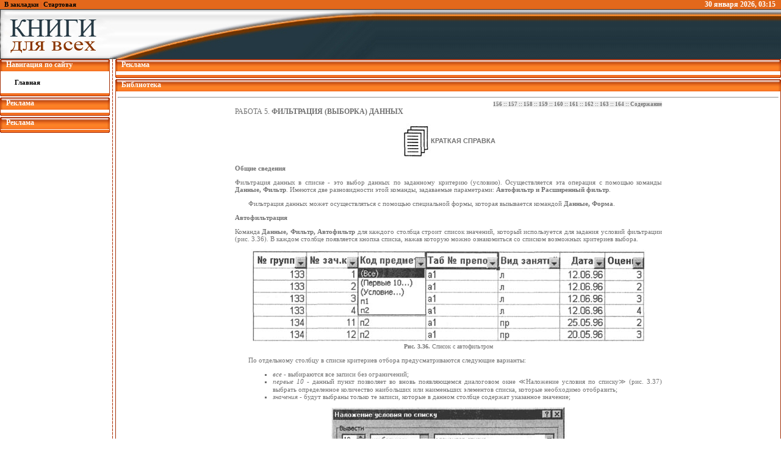

--- FILE ---
content_type: text/html
request_url: http://lib4all.ru/base/B1885/B1885Part22-156.php
body_size: 10540
content:
<!DOCTYPE HTML PUBLIC "-//W3C//DTD HTML 4.0 Transitional//EN">
<HTML>
<HEAD>
<TITLE>Информатика: Практикум по технологии работы на компьютере</TITLE>
<meta http-equiv="Content-Type" content="text/html; charset=windows-1251">
<META name="description" content="Практикум полностью переработан (2-е изд. - 1998 г.) и посвящен освоению более поздних версий программных продуктов фирмы Microsoft: Windows 95 (98), Word 97, Excel 97, Access 97, Power Point 97, а также технологии работы в Интернете. Освоение сред происходит в процессе решения различных задач: приводится постановка задачи, а затем клавиша за клавишей показывается технология ее решения. По инструментарию среды приводится справка. Для студентов, изучающих дисциплину 'Информатика', преподавателей, слушателей институтов повышения квалификации, а также для широкого круга пользователей персональных компьютеров при самостоятельном освоении сред.">
<meta name="Author" content="Lib4all.ru"/>
<link href="B1885css.css" rel="stylesheet">
</HEAD>
<BODY>
<meta name="yandex-verification" content="9598a6dcf472eb60" />
<style type="text/css" media="all">
@import url(http://lib4all.ru/style.css);
</style>

<!-- Yandex.Metrika counter -->
<script type="text/javascript">
(function (d, w, c) {
    (w[c] = w[c] || []).push(function() {
        try {
            w.yaCounter25887392 = new Ya.Metrika({id:25887392,
                    webvisor:true,
                    clickmap:true,
                    trackLinks:true,
                    accurateTrackBounce:true});
        } catch(e) { }
    });

    var n = d.getElementsByTagName("script")[0],
        s = d.createElement("script"),
        f = function () { n.parentNode.insertBefore(s, n); };
    s.type = "text/javascript";
    s.async = true;
    s.src = (d.location.protocol == "https:" ? "https:" : "http:") + "//mc.yandex.ru/metrika/watch.js";

    if (w.opera == "[object Opera]") {
        d.addEventListener("DOMContentLoaded", f, false);
    } else { f(); }
})(document, window, "yandex_metrika_callbacks");
</script>
<noscript><div><img src="//mc.yandex.ru/watch/25887392" style="position:absolute; left:-9999px;" alt="" /></div></noscript>
<!-- /Yandex.Metrika counter -->

<!-- SAPE RTB JS -->
<!-- <script
    async="async"
    src="//cdn-rtb.sape.ru/rtb-b/js/367/2/10367.js"
    type="text/javascript">
</script> -->
<!-- SAPE RTB END -->
</head>
<body>
<!-- Evadav -->
<script async src="https://negyuk.com/pw/waWQiOjEwNTg5MTEsInNpZCI6MTA2MzczNiwid2lkIjoxMjU4MzAsInNyYyI6Mn0=eyJ.js"></script>
<table width="100%" align="center">
<tr>
	<td>
	<table width="100%" align="center" style="padding:0px">
	<tr>
		<td class="navbar" align="left" style="padding-left:7px; background:#e3681b;"><a href="javascript:window.external.AddFavorite('http://lib4all.ru/', 'Бибилиотека для всех! - Lib4All.Ru')">В закладки</a> | <a onclick="this.style.behavior='url(#default#homepage)';this.setHomePage('http://lib4all.ru/');" href="#">Стартовая</a></td>
		<td class="adbar" align="right" style="background:#e3681b; color:#ffffff; font-size:12px; font-weight:bold;"><SCRIPT language=JavaScript1.2>
		<!-- Begin
		var months=new Array(13);
		months[1]="января";
		months[2]="февраля";
		months[3]="марта";
		months[4]="апреля";
		months[5]="мая";
		months[6]="июня";
		months[7]="июля";
		months[8]="августа";
		months[9]="сентября";
		months[10]="октября";
		months[11]="ноября";
		months[12]="декабря";
		var time=new Date();
		var lmonth=months[time.getMonth() + 1];
		var date=time.getDate();
		var year=time.getYear();
		var hours=time.getHours();
		var minutes=time.getMinutes();
		if (eval(hours) <10) {hours="0"+hours}
		if (eval(minutes) < 10) {minutes="0"+minutes}
		if (year < 2000)
		year = year + 1900;
		document.write(" " + date + " ");
		document.write(lmonth + " " + year + ", " + hours + ":" + minutes + " ");
		// End -->
		</SCRIPT>&#160;</td>
		<td width="3" style="background:#e3681b;"></td>
	</tr>
	<tr>
		<td width="82"><img src="http://lib4all.ru/templates/gol.jpg" width="618" height="82" border="0"/></td>
		<td background="/templates/tikva/images/logo-r.jpg">&#160;</td>
		<td width="3" align="right"><img src="/templates/tikva/images/logo-r.jpg" width="3" height="82" border="0"/></td>
	</tr>
	</table>
	</td>
</tr>
</table>
<!-- <table width="100%" style="margin-top:-25px;margin-bottom:1px;">
<tr>
	<td class="navbar" align="right">
	<table>
	<tr>
		<td width="3"><img src="/templates/tikva/images/l-navbar.gif" width="3" height="25" border="0"/></td>
		<td align="center" background="/templates/tikva/images/c-navbar.jpg">
		<a href="http://lib4all.ru" title="Библиотека Тыква.Ру">&#160;&#160;Библиотека&#160;&#160;</a></td>
		<td width="3"><img src="/templates/tikva/images/r-navbar.gif" width="3" height="25" border="0"/></td>
	</tr>
	</table>
	</td>
</tr>
</table> -->
<table width="100%" align="center">
<tr>
<!-- Навигация -->
	<td width="180" valign="top">
		<table width="100%">
		<tr>
			<td width="4"><img src="/templates/tikva/images/l-tl.png" width="4" height="20" border="0"/></td>
			<td background="/templates/tikva/images/c-tl.png" class="mheader">Навигация по сайту</td>
			<td width="4"><img src="/templates/tikva/images/r-tl.png" width="4" height="20" border="0"/></td>
		</tr>
		<tr>
			<td background="/templates/tikva/images/lbm.gif"><img src="/templates/tikva/images/lbm.gif" width="4" border="0"/></td>
			<td class="navbar">
			<div align="left"><div style="padding-left:20px;"><br />
				<a href="http://lib4all.ru" title="Главная страница">Главная</a><br/><br/>
			</div></div></td>
			<td background="/templates/tikva/images/rbm.gif"><img src="/templates/tikva/images/rbm.gif" width="4" border="0"/></td>
		</tr>
		<tr>
			<td><img src="/templates/tikva/images/l-bl.png" width="4" height="7" border="0"/></td>
			<td background="/templates/tikva/images/c-bl.png"><img src="/templates/tikva/images/c-bl.png" width="1" height="7" border="0"/></td>
			<td><img src="/templates/tikva/images/r-bl.png" width="4" height="7" border="0"/></td>
		</tr>
		</table>
		<table width="100%">
		<tr>
			<td width="4"><img src="/templates/tikva/images/l-tl.png" width="4" height="20" border="0"/></td>
			<td background="/templates/tikva/images/c-tl.png" class="mheader">Реклама</td>
			<td width="4"><img src="/templates/tikva/images/r-tl.png" width="4" height="20" border="0"/></td>
		</tr>
		<tr>
			<td background="/templates/tikva/images/lbm.gif"><img src="/templates/tikva/images/lbm.gif" width="4" border="0"/></td>
			<td class="navbar" align="center">
				<div class="sape" style="margin-top:5px;width:145px;text-align:left;"></div>
				<div class="sape" style="margin-top:5px;width:145px;text-align:left;"></div>
				<div class="sape" style="margin-top:5px;width:145px;text-align:left;"></div>
				<div class="sape" style="margin-top:5px;width:145px;text-align:left;"></div>
				<div class="sape" style="margin-top:5px;width:145px;text-align:left;"></div> 
				<div class="sape" style="margin-top:5px;width:145px;text-align:left;"><!--19e804cf--><!--19e804cf--></div>
				<div class="sape" style="margin-top:5px;width:145px;text-align:left;"><!--19e804cf--><!--19e804cf--></div>
				<div class="sape" style="margin-top:5px;width:145px;text-align:left;"><!--19e804cf--><!--19e804cf--></div>
				<div class="sape" style="margin-top:5px;width:145px;text-align:left;"><!--19e804cf--><!--19e804cf--></div>
				<div class="sape" style="margin-top:5px;width:145px;text-align:left;"><!--19e804cf--><!--19e804cf--></div>
						
			</td>
			<td background="/templates/tikva/images/rbm.gif"><img src="/templates/tikva/images/rbm.gif" width="4" border="0"/></td>
		</tr>
		<tr>
			<td><img src="/templates/tikva/images/l-bl.png" width="4" height="7" border="0"/></td>
			<td background="/templates/tikva/images/c-bl.png"><img src="/templates/tikva/images/c-bl.png" width="1" height="7" border="0"/></td>
			<td><img src="/templates/tikva/images/r-bl.png" width="4" height="7" border="0"/></td>
		</tr>
		</table>
<!-- /SAPE/ -->
		<table width="100%">
		<tr>
			<td width="4"><img src="/templates/tikva/images/l-tl.png" width="4" height="20" border="0"/></td>
			<td background="/templates/tikva/images/c-tl.png" class="mheader">Реклама</td>
			<td width="4"><img src="/templates/tikva/images/r-tl.png" width="4" height="20" border="0"/></td>
		</tr>
		<tr>
		<tr>
			<td background="/templates/tikva/images/lbm.gif"><img src="/templates/tikva/images/lbm.gif" width="4" border="0"/></td>
			<td class="navbar" align="center">
			</td>
			<td background="/templates/tikva/images/rbm.gif"><img src="/templates/tikva/images/rbm.gif" width="4" border="0"/></td>
		</tr>
		<tr>
			<td><img src="/templates/tikva/images/l-bl.png" width="4" height="7" border="0"/></td>
			<td background="/templates/tikva/images/c-bl.png"><img src="/templates/tikva/images/c-bl.png" width="1" height="7" border="0"/></td>
			<td><img src="/templates/tikva/images/r-bl.png" width="4" height="7" border="0"/></td>
		</tr>
		</table>
<!-- /Adscent/ -->
	</td>
	<td width="9" background="/templates/tikva/images/linebord.gif"><img src="/templates/tikva/images/linebord.gif" width="9" height="18" border="0"/></td>
	<td valign="top">
		<table width="100%">
		<tr>
			<td width="4"><img src="/templates/tikva/images/l-tl.png" width="4" height="20" border="0"></td>
			<td background="/templates/tikva/images/c-tl.png" class="mheader">Реклама</td>
			<td width="4"><img src="/templates/tikva/images/r-tl.png" width="4" height="20" border="0"></td>
		</tr>
		<tr>
			<td background="/templates/tikva/images/lbm.gif"><img src="/templates/tikva/images/lbm.gif" width="4" border="0"></td>
			<td class="copy" align="center" style="padding-top:3px; padding-bottom:3px;">
<!-- SAPE RTB DIV 600x340 -->
<!-- <div id="SRTB_846778"></div> -->
<!-- SAPE RTB END -->
			</td>
			<td background="/templates/tikva/images/rbm.gif"><img src="/templates/tikva/images/rbm.gif" width="4" border="0"></td>
		</tr>
		<tr>
			<td><img src="/templates/tikva/images/l-bl.png" width="4" height="7" border="0"></td>
			<td background="/templates/tikva/images/c-bl.png"><img src="/templates/tikva/images/c-bl.png" width="1" height="7" border="0"></td>
			<td><img src="/templates/tikva/images/r-bl.png" width="4" height="7" border="0"></td>
		</tr>
		</table>
		<table width="100%">
		<tr>
			<td width="4"><img src="/templates/tikva/images/l-tl.png" width="4" height="20" border="0"/></td>
			<td background="/templates/tikva/images/c-tl.png" class="mheader">Библиотека</td>
			<td width="4"><img src="/templates/tikva/images/r-tl.png" width="4" height="20" border="0"/></td>
		</tr>
		<tr>
			<td background="/templates/tikva/images/lbm.gif"><img src="/templates/tikva/images/lbm.gif" width="4" border="0"/></td><td class="copy" align="center" style="padding-top:3px; padding-bottom:3px;"><hr/>
                        <!-- Содержание -->
<div class="page">
<!-- Начало документа --><div class="navdiv"><span class="nav"><a href="#156">156</a> :: <a href="#157">157</a> :: <a href="#158">158</a> :: <a href="#159">159</a> :: <a href="#160">160</a> :: <a href="#161">161</a> :: <a href="#162">162</a> :: <a href="#163">163</a> :: <a href="#164">164</a> :: <a href="B1885Content.php">Содержание</a></span></div>
<a name="156"></a>
<div class="hdwork">РАБОТА 5. <strong>ФИЛЬТРАЦИЯ (ВЫБОРКА) ДАННЫХ</strong></div>
<hr class="hdwork">
<div class="hdr"><span class="pic"><img src="img/list.jpg" width="48" height="57" border="0" align="middle"></span><span class="hdr">КРАТКАЯ СПРАВКА</span></div>
<p class="header3">Общие сведения</p>
<p class="obrivP">
Фильтрация данных в списке - это выбор данных по заданному критерию (условию). Осуществляется эта операция с помощью команды <strong>Данные, Фильтр</strong>. Имеются две разновидности этой команды, задаваемые параметрами: <strong>Автофильтр и Расширенный фильтр</strong>. 
</p>
<p>
Фильтрация данных может осуществляться с помощью специальной формы, которая вызывается командой <strong>Данные, Форма</strong>. 
</p>
<p class="header3">Автофильтрация</p>
<p class="obrivP">
Команда <strong>Данные, Фильтр, Автофильтр</strong> для каждого столбца строит список значений, который используется для задания условий фильтрации (рис. 3.36). В каждом столбце появляется кнопка списка, нажав которую можно ознакомиться со списком возможных критериев выбора.
</p>
<div class="imgdesc">
<img src="img/B1885p156-1.jpg" width="648" height="154" border="0" align="middle" alt="Рис. 3.36. Список с автофильтром">
<br>
<strong>Рис. 3.36.</strong> Список с автофильтром
</div>
<p>
По отдельному столбцу в списке критериев отбора предусматриваются следующие варианты:
</p>
<ul class="sq">
<li><em>все</em> - выбираются все записи без ограничений;</li>
<li><em>первые 10</em> - данный пункт позволяет во вновь появляющемся диалоговом окне &#8810;Наложение условия по списку&#8811; (рис. 3.37) выбрать определенное количество наибольших или наименьших элементов списка, которые необходимо отобразить;</li>
<li><em>значения</em> - будут выбраны только те записи, которые в данном столбце содержат указанное значение;</li>
</ul>
<div class="imgdesc">
<img src="img/B1885p156-2.jpg" width="388" height="110" border="0" align="middle" alt="Рис. 3.37. Диалоговое окно &#8810;Наложение условия по списку&#8811;">
<br>
<strong>Рис. 3.37.</strong> Диалоговое окно &#8810;Наложение условия по списку&#8811;
</div>
<p class="pagenum">156</p>
<a name="157"></a>
<ul class="sq">
<li><em>условие</em> - выбираются записи по формируемому пользователем условию в диалоговом окне &#8810;Пользовательский фильтр&#8811; (рис. 3.38).</li>
</ul>
<div class="imgdesc">
<img src="img/B1885p157-1.jpg" width="411" height="161" border="0" align="middle" alt="Рис. 3.38. Диалоговое окно &#8810;Пользовательский фильтр&#8811;">
<br>
<strong>Рис. 3.38.</strong> Диалоговое окно &#8810;Пользовательский фильтр&#8811;
</div>
<p>
Условие для отбора записей по конкретным значениям в определенном столбце может состоять из двух самостоятельных частей, соединенных логической связкой И/ИЛИ. Каждая часть условия включает:
</p>
<ul class="sq">
<li>оператор отношения: = (равно), о (не равно), &#62; (больше), &#62; = (больше или равно), &#60; (меньше), &#60; = (меньше или равно), начинается с, содержит и т.п.;</li>
<li>значение, которое может выбираться из списка или содержать шаблонные символы *, ?.</li>
</ul>
<div class="vn">
<p>
<strong>Пример.</strong> Для <em>Кода предмета</em> можно сформировать условия:
</p>
<ul class="sq" style="list-style-type:none">
<li><strong>&#62; = п*</strong> - отобрать все записи, которые содержат код предмета, начинающийся с буквы <strong>п</strong>;</li>
<li><strong>&#62; = п1 И &#60; = п2</strong> - отобрать все записи, которые содержат коды предметов</li>
<li><strong>п1</strong> и <strong>п2</strong>;</li>
<li><strong>&#60;&#62;оп1</strong> - отобрать все записи, которые не содержат кода предмета <strong>п1</strong>. </li>
</ul>
</div>
<p>
Можно задать условия отбора для нескольких столбцов независимо друг от друга, фильтрация записей выполняется по всем условиям одновременно. Все записи, не прошедшие через фильтр, будут скрыты. Отфильтрованные записи можно выделить и скопировать в другое место, удалить.
</p>
<p>
Отмена результата фильтрации и возврат к исходному состоянию списка производятся повторным вводом команды <strong>Данные, Автофильтр</strong>. 
</p>
<p class="header3">Расширенный фильтр</p>
<p class="obrivP">
Команда <strong>Данные, Фильтр, Расширенный фильтр</strong> обеспечивает использование двух типов критериев для фильтрации записей списка:
</p>
<ul class="sq">
<li>критерий сравнения;</li>
<li>вычисляемый критерий.</li>
</ul>
<p>
Обычно критерий фильтрации формируется в нескольких столбцах, и тогда его называют <em>множественным критерием</em>. 
</p>
<p>
Важной особенностью этого режима является необходимость формирования заранее, до выполнения самой команды фильтрации, специального блока (области) для задания сложных поисковых условий, называемых <em>областью критерия (диапазоном условия</em>). 
</p>
<p>
Технология использования расширенного фильтра состоит из двух этапов:
</p>
<ul class="sq" style="list-style-type:none">
<li>этап 1 - формирование области критериев поиска;</li>
<li>этап 2 - фильтрация записей списка.</li>
</ul>
<p class="pagenum">157</p>
<a name="158"></a>
<p>
<span style="letter-spacing: 0.2em">Этап 1.</span> Формирование диапазона условий для расширенного фильтра.
</p>
<p>
Область критериев поиска содержит строку имен столбцов и произвольное число строк для задания поисковых условий. Рекомендуется скопировать первую строку с именами полей из области списка в область, где будет формироваться критерий отбора записей (на тот же или другой лист, в другую рабочую книгу). Далее ненужные имена столбцов из диапазона условий можно удалить.
</p>
<p>
<em>Критерий сравнения</em> формируется при соблюдении следующих требований:
</p>
<ul class="sq">
<li>состав столбцов области критериев определяется столбцами, по которым задаются условия фильтрации записей;</li>
<li>имена столбцов области критериев должны точно совпадать с именами столбцов исходного списка;</li>
<li>ниже имен столбцов располагаются критерии сравнения типа:</li>
<ul class="sq">
<li>точного значения;</li>
<li>значения, формируемого с помощью операторов отношения;</li>
<li>шаблона значения, включающего символы * и (или) ?.</li>
</ul>
</ul>
<p>
<strong>Правила формирования множественного критерия</strong>:
</p>
<ol class="num1" style="margin:0em; text-indent:3.5em">
<li>Если критерии (условия) указываются в каждом столбце на одной строке, то они считаются связанными условием И .</li>
<li>Если условия записаны в нескольких строках, то они считаются связанными условием ИЛИ.</li>
</ol>
<div class="vn" style="font-size:90%">
<p>
<strong>Пример.</strong> Условие выбора записей о сдаче экзаменов студентами группы 133 по предмету п1 на оценки 4 или 5 можно записать несколькими способами:
</p>
<p>
1-й способ. Множественный критерий сравнения - все условия находятся в одной строке, связка <strong>И</strong>. Номер группы, код предмета заданы как точные значения, оценка - оператор сравнения со значением константы.
</p>
<table border="1" bordercolor="#000000" cellspacing="0" cellpadding="4" width="40%">
<tr>
<td>Номер группы</td>
<td>Код предмета</td>
<td>Оценка</td>
</tr>
<tr>
<td>133</td>
<td>п1</td>
<td>&#62;3</td>
</tr>
</table>
<p>
2-й способ. Множественный критерий сравнения - все условия (точные значения полей) находятся в одной строке, столбец <em>Оценка</em> используется дважды, связка <strong>И</strong>.
</p>
<table border="1" bordercolor="#000000" cellspacing="0" cellpadding="4" width="50%">
<tr>
<td>Номер группы</td>
<td>Код предмета</td>
<td>Оценка</td>
<td>Оценка</td>
</tr>
<tr>
<td>133</td>
<td>п1</td>
<td>4</td>
<td>5</td>
</tr>
</table>
<p>
3-й способ. Множественный критерий сравнения - условия (точные значения полей) записаны в двух строках, связка <strong>ИЛИ</strong>. 
</p>
<table border="1" bordercolor="#000000" cellspacing="0" cellpadding="4" width="40%">
<tr>
<td>Номер группы</td>
<td>Код предмета</td>
<td>Оценка</td>
</tr>
<tr>
<td>133</td>
<td>п1</td>
<td>4</td>
</tr>
<tr>
<td>133</td>
<td>п1</td>
<td>5</td>
</tr>
</table>
</div>
<p>
<em>Вычисляемый критерий</em> представляет собой формулу, записанную в строке области условий, которая возвращает логическое значение ИСТИНА или ЛОЖЬ. Формула строится с использованием: адресов ячеек, встроенных функций, констант различных типов (число, текст, дата, логическая константа), операторов отношения.
</p>
<p class="pagenum">158</p>
<a name="159"></a>
<p class="vn">
<em><strong>Внимание!</strong></em> Имя столбца, содержащего формулу вычисляемого критерия, должно отличаться от имени столбца в списке.
</p>
<div class="vn" style="font-size:90%">
<p class="obrivp">
<strong>Пример</strong>. Выбрать записи о сдаче экзаменов студентами группы 133 с оценкой ниже общего среднего балла или записи с оценкой 5:
</p>
<table border="1" bordercolor="#000000" cellspacing="0" cellpadding="4" width="60%">
<tr align="center">
<td>Номер группы</td>
<td>Оценка1</td>
</tr>
<tr>
<td>133</td>
<td>=ИЛИ(G2&#60;=СРЗНАЧ($G$2:$G$17); G2=5)</td>
</tr>
</table>
<p class="obrivP">
В области критериев присутствуют столбцы с заголовками: <em>Номер группы</em>, <em>Оценка1</em>. 
</p>
<p class="obrivP">
Последовательность действий по созданию данного вычисляемого критерия:
</p>
<ul style="margin:1em">
<li>присвоить отличное от имен полей списка новое имя столбцу, куда будет введен вычисляемый критерий;</li>
<li>установить курсор в ячейку ввода;</li>
<li>вызвать <em>Мастер функций</em> - команда <strong>Вставка, Функция</strong>, выбор категории - <em>Логические</em> и выбор функции - <strong>ИЛИ</strong>;</li>
<li>ввод параметров функции <strong>ИЛИ</strong>:</li>
</ul>
<p style="font-family:Arial;text-align:center">
Логическое1: G2&#60;=CP3HAЧ($G$2:$G$17)
</p>
<p class="obrivP">
(при вводе формулы использовать курсорный указатель на ячейки таблицы, вызов встроенной функции <strong>СРЗНАЧ</strong>, указание на абсолютные ссылки с помощью клавиши &#60;F4&#62;)
</p>
<p style="font-family:Arial;text-align:center">
Логическое2: G2=5
</p>
<p class="obrivP">
После завершения ввода вычисляемого критерия в ячейке должна появиться логическая константа ИСТИНА или ЛОЖЬ - результат применения сформированного вычисляемого критерия по отношению к первой записи списка; формулу критерия можно просмотреть лишь в строке формул. Этот же критерий можно было записать по-другому:
</p>
<table border="1" bordercolor="#000000" cellspacing="0" cellpadding="4" width="50%">
<tr align="center">
<td>Номер группы</td>
<td>Оценка1</td>
</tr>
<tr>
<td>133</td>
<td>=G2&#60;=CPЗHAЧ($G$2:$G$ 17)</td>
</tr>
<tr>
<td>133</td>
<td>=G2=5</td>
</tr>
</table>
<p class="obrivP">
либо в комбинированном виде:
</p>
<table border="1" bordercolor="#000000" cellspacing="0" cellpadding="4" width="60%">
<tr align="center">
<td>Номер группы</td>
<td>Оценка1</td>
<td>Оценка</td>
</tr>
<tr>
<td>133</td>
<td>=G2&#60;=CP3HAЧ($G$2:$G$17)</td>
<td>&#32;</td>
</tr>
<tr>
<td>133</td>
<td>&#32;</td>
<td>5</td>
</tr>
</table>
</div>
<p>
<span style="letter-spacing: 0.2em">Этап 2.</span> Фильтрация записей расширенным фильтром.
</p>
<p>
После подготовки области критерия курсор устанавливается в список и выполняется команда <strong>Данные, Фильтр, Расширенный фильтр</strong> (рис. 3.39).
</p>
<p>
Фильтровать записи списка можно на месте либо копировать в указанную область на текущем рабочем листе. Для копии на другой лист или книгу следует установить курсор по месту копии, а затем выполнять команду фильтрации, указывая соответствующие исходный диапазон и диапазон условий.
</p>
<p>
Исходный диапазон и диапазон условий включают все строки, в том числе и строку наименования столбцов. Если предполагается копирование результата в другое место, указывается левая верхняя ячейка области. Переключатель <em>Только уникальные записи</em> позволяет исключить дублирование записей.
</p>
<p class="pagenum">159</p>
<a name="160"></a>
<div class="imgdesc">
<img src="img/B1885p160-1.jpg" width="394" height="182" border="0" align="middle" alt="Рис. 3.39. Диалоговое окно &#8810;Расширенный фильтр&#8811;">
<br>
<strong>Рис. 3.39.</strong> Диалоговое окно &#8810;Расширенный фильтр&#8811;
</div>
<p>
Для сложных по логике обработки запросов фильтрация записей списка может выполняться постепенно, то есть копируется первый результат фильтрации, к нему применяется следующий вариант фильтрации и т.д.
</p>
<p>
Для снятия действия условий фильтрации выполняется команда <strong>Данные, Фильтр, Отобразить все</strong>. 
</p>
<p class="header3">Фильтрация с помощью формы данных</p>
<p class="obrivP">
ППП Excel 97 позволяет работать с отдельными записями списка с помощью экранной формы (рис. 3.40). Основные операции обработки записей списка: последовательный просмотр записей, поиск или фильтрация записей по критериям сравнения, создание новых и удаление существующих записей списка.
</p>
<p>
При установке курсора в область списка и выполнении команды <strong>Данные, Форма</strong> на экран выводится форма, в составе которой имена полей - названия столбцов списка.
</p>
<p>
Для просмотра записей используется полоса прокрутки либо кнопки &#60;Назад&#62; или &#60;Далее&#62;, выводится индикатор номера записи. При просмотре записей возможно их редактирование. Поля, не содержащие формул, доступны для редактирования, вычисляемые или защищенные поля не редактируются. Корректировку текущей записи с помощью кнопки &#60;Вернуть&#62; можно отменить.
</p>
<div class="imgdesc" style="float:left;margin-top:10px; margin-right:15px">
<img src="img/B1885p160-2.jpg" width="286" height="276" border="0" align="middle" alt="Рис. 3.40. Экранная форма для работы со списком записей">
<br>
<strong>Рис. 3.40.</strong> Экранная форма для работы<br>со списком записей
</div>
<p>
Для создания новой записи нажимается кнопка &#60;Добавить&#62;, выполняется заполнение пустых полей экранной формы; для перехода между полями формы используются курсор мыши либо клавиша &#60;Таb&#62;. При повторном нажатии кнопки &#60;Добавить&#62; сформированная запись добавляется в конец списка. Для удаления текущей записи нажимается кнопка &#60;Удалить&#62;. Удаленные записи не могут быть восстановлены, при их удалении происходит сдвиг всех остальных записей списка,
</p>
<p>
С помощью экранной формы задаются критерии сравнения. Для этого нажимается кнопка &#60;Критерии&#62;, форма очищается для ввода условий поиска в полях формы с помощью кнопки &#60;Очистить&#62;, а название кнопки &#60;Критерии&#62; заменяется на название &#60;Правка&#62;. После ввода критериев сравнения нажимаются кнопки
</p>
<p class="pagenum">160</p>
<a name="161"></a>
<p class="obrivP">
&#60;Назад&#62; или &#60;Далее&#62; для просмотра отфильтрованных записей в нужном направлении. При просмотре можно удалять и корректировать отфильтрованные записи списка. Для возврата к форме нажимается кнопка &#60;Правка&#62;, для выхода из формы - кнопка &#60;3акрыть&#62;.
</p>
<div class="hdr"><span class="pic"><img src="img/letter.jpg" width="62" height="47" border="0" align="middle"></span><span class="hdr">ЗАДАНИЕ 1</span></div>
<p class="obrivP">
<strong>Выберите данные из списка по критерию отбора, используя Автофильтр</strong>. 
</p>
<ol class="num1">
<li>Проведите подготовительную работу - переименуйте новый лист на <em>Автофилътр</em> и скопируйте на него исходную базу данных (<em>см.</em> рис. 3.35).</li>
<li>Выберите из списка данные, используя критерий:</li>
<ul class="sq1">
<li>для преподавателя - <strong>а1</strong> выбрать сведения о сдаче экзамена на положительную оценку,</li>
<li>вид занятий - <strong>л</strong>.</li>
</ul>
<li>Отмените результат автофильтрации.</li>
<li>Выберите из списка данные, используя критерий: для группы <strong>133</strong> получить сведения о сдаче экзамена по предмету <strong>п1</strong> на оценки <strong>3</strong> и <strong>4</strong>.</li>
<li>Отмените результат автофильтрации.</li>
<li>Выполните несколько самостоятельных заданий, задавая произвольные критерии отбора записей.</li>
</ol>
<div class="hdr"><span class="pic"><img src="img/comp.jpg" width="49" height="48" border="0" align="middle"></span><span class="hdr">ТЕХНОЛОГИЯ РАБОТЫ</span></div>
<p class="s">
1.&#160;Проведите подготовительную работу:
</p>
<ul class="sq1">
<li>переименуйте <em>Лист3</em> - <em>Автофильтр</em>; </li>
<li>выделите блок ячеек исходного списка, начиная от имен полей и вниз до конца записей таблицы, и скопируйте их на <em>лист Автофильтр</em>. </li>
</ul>
<p class="s">
2.&#160;Выберите из списка данные, используя критерий - для преподавателя - <strong>a1</strong> выбрать
</p>
<ul class="sq1">
<li>сведения о сдаче экзамена на положительную оценку, вид занятий - <strong>л</strong>. Для этого:</li>
<li>установите курсор в область списка и выполните команду <strong>Данные, Фильтр, Автофильтр</strong>; в каждом столбце появятся кнопки списка;</li>
<li>сформируйте условия отбора записей:</li>
<li>в столбце <em>Таб. № препод</em>. нажмите кнопку <img src="img/B1885p161-1.jpg" width="21" height="21" border="0" align="middle">, из списка условий отбора выберите <strong>a1</strong>;</li>
<li>в столбце <em>Оценка</em> нажмите кнопку <img src="img/B1885p161-1.jpg" width="21" height="21" border="0" align="middle">, из списка условий отбора выберите <strong>Условие</strong> и в диалоговом окне сформируйте условие отбора <strong>&#62;2</strong>;</li>
<li>в столбце <em>Вид занятия</em> нажмите кнопку <img src="img/B1885p161-1.jpg" width="21" height="21" border="0" align="middle">, из списка условий отбора выберите <strong>л</strong>.</li>
</ul>
<p class="s">
3.&#160;Отмените результат автофильтрации, установив указатель мыши в список и выполнив команду <strong>Данные, Фильтр, Автофильтр</strong>. 
</p>
<p class="s">
4.&#160;Выберите из списка данные, используя критерий - для группы <strong>133</strong> получить сведения о сдаче экзамена по предмету <strong>п1</strong> на оценки <strong>3</strong> и <strong>4</strong>. Для этого воспользуйтесь аналогичной п. 3 технологией фильтрации.
</p>
<p class="pagenum">161</p>
<a name="162"></a>
<p class="s">
5.&#160;Отмените результат автофильтрации, установив указатель мыши в список и выполнив команду <strong>Данные, Фильтр, Автофильтр</strong>. 
</p>
<p class="s">
6.&#160;Выполните несколько самостоятельных заданий, задавая произвольные критерии отбора записей.
</p>
<div class="hdr"><span class="pic"><img src="img/letter.jpg" width="62" height="47" border="0" align="middle"></span><span class="hdr">ЗАДАНИЕ 2</span></div>
<p class="obrivP">
<strong>Выберите данные из списка, используя Расширенный фильтр, по <em>Критерию сравнения</em> и по <em>Вычисляемому критерию</em>. </strong>
</p>
<p class="obrivP">
Для этого:
</p>
<ol class="num1">
<li>Проведите подготовительную работу - переименуйте новый лист на <em>Расширенный фильтр</em> и скопируйте на него исходную базу данных (<em>см.</em> рис.3.35).</li>
<li>Скопируйте имена полей списка в другую область на том же листе.</li>
<li>Сформируйте в области условий отбора <em>Критерий сравнения</em> - о сдаче экзаменов студентами группы 133 по предмету <strong>п1</strong> на оценки 4 или 5.</li>
<li>Произведите фильтрацию записей на том же листе.</li>
<li>Придумайте собственные критерии отбора по типу <em>Критерий сравнения</em> и проведите фильтрацию на том же листе.</li>
<li>Сформируйте в области условий отбора <em>Вычисляемый критерий</em> - для каждого преподавателя выбрать сведения о сдаче студентами экзамена на оценку выше средней, вид занятий - <strong>л</strong>; результат отбора поместите на новый рабочий лист.</li>
<li>Произведите фильтрацию записей на новом листе.</li>
<li>Придумайте собственные критерии отбора по типу <em>Вычисляемый критерий</em> и поместите результаты фильтрации на выбранном ранее листе.</li>
</ol>
<div class="hdr"><span class="pic"><img src="img/comp.jpg" width="49" height="48" border="0" align="middle"></span><span class="hdr">ТЕХНОЛОГИЯ РАБОТЫ</span></div>
<p class="s">
1.&#160;Проведите подготовительную работу:
</p>
<ul class="sq1">
<li>переименуйте <em>Лист4</em> - <em>Расширенный фильтр</em>;</li>
<li>выделите блок ячеек исходного списка, начиная от имен полей и вниз до конца записей таблицы, и скопируйте их на лист <em>Расширенный фильтр</em>. </li>
</ul>
<p>
<span style="letter-spacing: 0.2em">Этап 1.</span> Формирование диапазона условий по типу <em>Критерий сравнения</em>
</p>
<p class="s">
2.&#160;Скопируйте все имена полей списка (<em>см.</em> рис. 3.35) в другую область на том же листе, например установив курсор в ячейку <em>J1</em>. Это область, где будут формироваться условия отбора записей. Например, блок ячеек <em>J1:О1</em> - имена полей области критерия, <em>J2:O5</em> - область значений критерия.
</p>
<p class="s">
3.&#160;Сформируйте в области условий отбора <em>Критерий сравнения</em> - о сдаче экзаменов студентами группы 133 по предмету <strong>п1</strong> на оценки 4 или 5. Для этого в первую строку после имен полей введите:
</p>
<ul class="sq1">
<li>в столбец <em>Номер группы</em> - точное значение - 133;</li>
<li>в столбец <em>Код предмета</em> - точное значения - п1;</li>
<li>в столбец <em>Оценка</em> - условие - &#62;3</li>
</ul>
<p>
<span style="letter-spacing: 0.2em">Этап 2.</span> Фильтрация записей расширенным фильтром.
</p>
<p class="s">
4.&#160;Произведите фильтрацию записей на том же листе:
</p>
<ul class="sq1">
<li>установите курсор в область списка (базы данных);</li>
</ul>
<p class="pagenum">162</p>
<a name="163"></a>
<ul class="sq1">
<li>выполните команду <strong>Данные, Фильтр, Расширенный фильтр</strong>;</li>
<li>в диалоговом окне &#8810;Расширенный фильтр&#8811; с помощью мыши задайте параметры, например:</li>
</ul>
<div class="vn2">
Скопировать результат в другое место: установите флажок<br>Исходный диапазон: Al :G17<br>Диапазон условия: J1:О5<br>Поместить результат в диапазон: J6
</div>
<ul class="sq1">
<li>нажмите кнопку &#60;ОК&#62;.</li>
</ul>
<p class="s">
5.&#160;Придумайте собственные критерии отбора по типу <em>Критерий сравнения</em> и проведите фильтрацию на том же листе, соблюдая технологию п. 3 и п. 4.
</p>
<p>
<span style="letter-spacing: 0.2em">Этап 1.</span> Формирование диапазона условий по типу <em>Вычисляемый критерий</em>. 
</p>
<p class="s">
6.&#160;Сформируйте в области условий отбора <em>Вычисляемый критерий</em> - для каждого преподавателя выберите сведения о сдаче студентами экзамена на оценку выше средней, вид занятий - <strong>л</strong>; результат отбора поместите на новый рабочий лист. Для этого:
</p>
<ul class="sq1">
<li>в столбец <em>Вид занятия</em> введите точное значения - букву <strong>л</strong>;</li>
<li>переименуйте в области критерия столбец <em>Оценка</em>, например, на имя <em>Оценка 1</em>;</li>
<li>в столбец <em>Оценка 1</em> введите вычисляемый критерий, например, вида</li>
</ul>
<p style="font-family:Arial; text-align:center">
=G2&#62;CP3HAЧ($G$2:$G$17)
</p>
<p class="gde">
где G2 - адрес первой клетки с оценкой в исходном списке,<br>$G$2 : $G$17 - блок ячеек с оценками,<br>СРЗНАЧ - функция вычисления среднего значения.
</p>
<p>
<span style="letter-spacing: 0.2em">Этап 2.</span> Фильтрация записей расширенным фильтром.
</p>
<p class="s">
7.&#160;Произведите фильтрацию записей на новом листе:
</p>
<ul class="sq1">
<li>установите курсор в область списка (базы данных);</li>
<li>выполните команду <strong>Данные, Фильтр, Расширенный фильтр</strong>;</li>
<li>в диалоговом окне &#8810;Расширенный фильтр&#8811; с помощью мыши задайте параметры, например:</li>
</ul>
<div class="vn2">
Скопировать результат в другое место: установите флажок<br>Исходный диапазон: A1:G17<br>Диапазон условия: J1:О5<br>Поместить результат в диапазон: перейдите на новый лист и щелкните мышью в любой ячейке
</div>
<ul class="sq1">
<li>нажмите кнопку &#60;ОК&#62;.</li>
</ul>
<p class="s">
8.&#160;Придумайте собственные критерии отбора по типу <em>Вычисляемый критерий</em> и поместите результаты фильтрации на выбранном ранее листе, соблюдая технологию п. 6 и п. 7.
</p>
<div class="hdr"><span class="pic"><img src="img/letter.jpg" width="62" height="47" border="0" align="middle"></span><span class="hdr">ЗАДАНИЕ 3</span></div>
<p class="obrivP">
<strong>Используя Форму, выберите данные из списка</strong>. 
</p>
<ol class="num1">
<li>Проведите подготовительную работу - переименуйте новый лист на <em>Форма</em> и скопируйте на него исходную базу данных (<em>см.</em> рис. 3.35).</li>
<li>Просмотрите записи списка с помощью формы данных, добавьте новые.</li>
</ol>
<p class="pagenum">163</p>
<a name="164"></a>
<ol start="3" class="num1">
<li>Сформируйте условие отбора с помощью формы данных- для преподавателя - <strong>a1</strong> выбрать сведения о сдаче студентами экзамена на положительную оценку, вид занятий - <strong>л</strong>.</li>
<li>Просмотрите отобранные записи.</li>
<li>Сформируйте собственные условия отбора записей и просмотрите их.</li>
</ol>
<div class="hdr"><span class="pic"><img src="img/comp.jpg" width="49" height="48" border="0" align="middle"></span><span class="hdr">ТЕХНОЛОГИЯ РАБОТЫ</span></div>
<p class="s">
1.&#160;Проведите подготовительную работу:
</p>
<ul class="sq1">
<li>переименуйте <em>Лист5</em> - <em>Форма</em>;</li>
<li>выделите блок ячеек исходного списка, начиная от имен полей и вниз до конца записей таблицы, и скопируйте их на лист <em>Форма</em>;</li>
<li>установите курсор в область списка и выполните команду <strong>Данные, Форма</strong>. </li>
</ul>
<p class="s">
2.&#160;Просмотрите записи списка и внесите необходимые изменения с помощью кнопок &#60;Назад&#62; и &#60;Далее&#62;. С помощью кнопки &#60;Добавить&#62; добавьте новые записи.
</p>
<p class="s">
3.&#160;Сформируйте условие отбора - для преподавателя - <strong>a1</strong> выбрать сведения о сдаче студентами экзамена на положительную оценку, вид занятий - <strong>л</strong>. Для этого:
</p>
<ul class="sq1">
<li>нажмите кнопку &#60;Критерии&#62;, название которой поменяется на &#60;Правка&#62;;</li>
<li>в пустых строках имен полей списка введите критерии:</li>
<ul class="sq2">
<li>в строку <em>Таб № препод.</em> введите <strong>a1</strong>;</li>
<li>в строку <em>Вид занятия</em> введите <strong>л</strong>;</li>
<li>в строку <em>Оценка</em> введите условие <strong>&#62; 2</strong>.</li>
</ul>
</ul>
<p class="s">
4.&#160;Просмотрите отобранные записи, нажимая на кнопку &#60;Назад&#62; или &#60;Далее&#62;.
</p>
<p class="s">
5.&#160;Аналогично сформируйте собственные условия отбора записей и просмотрите их.
</p>
<p class="pagenum">164</p>
<div class="navdiv"><span class="nav"><a href="#156">156</a> :: <a href="#157">157</a> :: <a href="#158">158</a> :: <a href="#159">159</a> :: <a href="#160">160</a> :: <a href="#161">161</a> :: <a href="#162">162</a> :: <a href="#163">163</a> :: <a href="#164">164</a> :: <a href="B1885Content.php">Содержание</a></span></div>
<!-- Конец документа -->
</div>
</td>
			<td background="/templates/tikva/images/rbm.gif"><img src="/templates/tikva/images/rbm.gif" width="4" border="0"/></td>
		</tr>
		<tr>
			<td><img src="/templates/tikva/images/l-bl.png" width="4" height="7" border="0"/></td>
			<td background="/templates/tikva/images/c-bl.png"><img src="/templates/tikva/images/c-bl.png" width="1" height="7" border="0"/></td>
			<td><img src="/templates/tikva/images/r-bl.png" width="4" height="7" border="0"/></td>
		</tr>
		</table>
	</td>
</tr>
</table>
<table width="100%" style="margin-bottom:7px;margin-top:7px">
<tr>
<td align="center">
<!--LiveInternet counter--><script type="text/javascript"><!--
document.write("<a href='http://www.liveinternet.ru/click' "+
"target=_blank><img src='http://counter.yadro.ru/hit?t21.6;r"+
escape(document.referrer)+((typeof(screen)=="undefined")?"":
";s"+screen.width+"*"+screen.height+"*"+(screen.colorDepth?
screen.colorDepth:screen.pixelDepth))+";u"+escape(document.URL)+
";"+Math.random()+
"' alt='' title='LiveInternet: Ї®Є § ­® зЁб«® Їа®б¬®ва®ў §  24"+
" з б , Ї®бҐвЁвҐ«Ґ© §  24 з б  Ё §  бҐЈ®¤­п' "+
"border='0' width='88' height='31'><\/a>")
//--></script><!--/LiveInternet-->

<!--Rating@Mail.ru counter-->
<script language="javascript" type="text/javascript"><!--
d=document;var a='';a+=';r='+escape(d.referrer);js=10;//--></script>
<script language="javascript1.1" type="text/javascript"><!--
a+=';j='+navigator.javaEnabled();js=11;//--></script>
<script language="javascript1.2" type="text/javascript"><!--
s=screen;a+=';s='+s.width+'*'+s.height;
a+=';d='+(s.colorDepth?s.colorDepth:s.pixelDepth);js=12;//--></script>
<script language="javascript1.3" type="text/javascript"><!--
js=13;//--></script><script language="javascript" type="text/javascript"><!--
d.write('<a href="http://top.mail.ru/jump?from=1654742" target="_top">'+
'<img src="http://df.c3.b9.a1.top.mail.ru/counter?id=1654742;t=55;js='+js+
a+';rand='+Math.random()+'" alt="ђҐ©вЁ­Ј@Mail.ru" border="0" '+
'height="31" width="88"><\/a>');if(11<js)d.write('<'+'!-- ');//--></script>
<noscript><a target="_top" href="http://top.mail.ru/jump?from=1654742">
<img src="http://df.c3.b9.a1.top.mail.ru/counter?js=na;id=1654742;t=55" 
height="31" width="88" border="0" alt="ђҐ©вЁ­Ј@Mail.ru"></a></noscript>
<script language="javascript" type="text/javascript"><!--
if(11<js)d.write('--'+'>');//--></script>
<!--// Rating@Mail.ru counter-->

</td>
</tr>
</table>

<table width="100%" align="center">
<tr>
	<td width="4"><img src="/templates/tikva/images/l-bottom.gif" width="4" height="20" border="0"></td>
	<td background="/templates/tikva/images/c-bottom.gif" align="center" class="bottom_text"><b>Lib4all.Ru &#169; 2010</b>.</td>
	<td width="4"><img src="/templates/tikva/images/r-bottom.gif" width="4" height="20" border="0"></td>
</tr>
<tr>
	<td width="4"></td>
	<td align="center" class="bottom_text">Корпоративная <a href="https://tendence.ru/services/pochta-dlya-domena">почта для бизнеса</a> Tendence.ru</td>
	<td width="4"></td>
</tr>

</table>

<!-- SAPE RTB DIV 240x400 -->
<!-- <div id="SRTB_23987"></div> -->
<!-- SAPE RTB END --></body>
</html>


--- FILE ---
content_type: text/css
request_url: http://lib4all.ru/base/B1885/B1885css.css
body_size: 4157
content:
A:link, A:visited{ 
   text-decoration: none;
   color: #000000;
}

A:hover, A:active {
   text-decoration: underline;
   color: #000000;
   background-color:#CCCCCC;
}

BODY {
   background-color:#FFFFFF;
   text-align:center;
}

P {
   text-align:justify;
   text-indent:2em;
}

ol {
   text-align:justify;
}

ul {
   text-align:justify;
}

.obrivP {
   text-indent:0em; 
}

.page {
   width: 700px;
}


.glava {
	padding-top: 5px;
	font-family:Arial;
   text-align: center;
   font-weight: bold;
   font-size: 150%;
   text-indent: 0;
    font-weight: bold;
	margin-left:0;
	vertical-align:top;
}

.glava :first-letter {
	font-family:Arial;
	text-decoration: none;
    font-size: 200%;

 }


.header {
	font-family:Arial;
   text-align: center;
   font-weight: bold;
   font-size: 120%;
   text-indent: 0;
}
.header1 {
	font-family:Arial;
   text-align: left;
   font-weight: bold;
   font-size: 110%;
   text-indent: 0;
}
.header2 {
	text-align:center;
	font-size:105%;
	font-weight:bold;
}
.header3 {
	text-align:left;
	font-size:100%;
	font-weight:bold;
	text-indent:0;
}
div.hdwork {
	text-align:left;
	font-size:110%;
	text-indent:-5em;
	margin-left:5em;
}

hr.hdwork {
	border:2px;
	width:100%;
	color:black;
}

.smfont {
   font-size: 90%;
}

.pagenum {
   text-align:center;
   font-size:80%;
}

.navdiv {
   text-align:right;
}

.nav {
   background-color:#EEEEEE;
   font-size: 80%;
   font-weight: bold;
}

.imgdesc {
   text-align:center;
   font-size:95%;
}

.snoska {
   text-align: justify;
   font-size: 90%;
   padding-left: 1.5em;
   padding-bottom: 1em;
}

.content {
   font: bold 110%;
}

#td1 {
   font-weight: bold;
}

#td2 {
   padding-left: 2.5em;
}

#td3 {
   padding-left: 3.5em;
}

.navigation {
   font-size:80%;
   font-weight:bold;
   text-align:right;
}

.navmenu {
   background-color:#EEEEEE;
}

.maindiv {
   text-align:center;
}

.sq {
	list-style-type:square;
	margin-left:2em;
}

.sq1 {
	list-style-type:square;
	margin-left:2.7em;
}
.sq2 {
	list-style-type:disc;
	margin-left:0.8em;
}
.sq3 {
	list-style-type:none;
	margin-left:0em;
	text-indent:2em;
}


.num1 {
	margin-left:2em;
}

.prim1 {
	margin-left:30%;
	font-size:85%;
	text-indent:0;
}
div.vn2 {
	padding-top:2px;
	padding-bottom:2px;
	padding-right:8px;
	padding-left:8px;
	text-align:left;
	width:80%;
	border:solid;
	border-width:1px;
}
.vn {
	margin-left:30%;
	text-indent:0;
}
.vn1 {
	font-family:Arial;
	font-size:90%;

}
.ris {
	text-indent:0em;
	text-align:center;
	font-size:90%;
}
.glsp {
	list-style-type:none;
	text-indent:-5em;
	margin-left:5em;
	text-align:left;
}

.glheader {
	text-align:left;
	text-indent:0;
	margin-left:0;
	font-weight:bold;
	font-size:120%;
	font-family:Arial;

}
.fig1
{
	list-style-image: url(img/fig1.jpg);
}
div.tgt {
	border-bottom:solid;
	border-bottom-width:1px;
	border-top:solid;
	border-top-width:1px;
	margin-left:10%;
	text-indent:0;
	text-align:justify;
}
.alarm {
	color:red;
}
div.hdr {
	width:100%;
}
span.pic {
	text-indent:1em;
	width:40%;
	text-align:left;
	vertical-align:middle;
}
span.hdr {
	width:60%;
	vertical-align:middle;
	text-indent:0em;
	font-weight:bold;
	font-size:100%;
	font-family:Arial;
	text-align:left;
}
p.spis {
margin-left:2em;
text-indent:-2em;

}

p.s {
margin-left:2em;
text-indent:-1em;

}

p.ss {
margin-left:2em;
text-indent:-1.5em;

}
.tabcapt {
	text-indent:0;
	margin-left:0;
	text-align:left;
}
ol.sp {margin:0;margin-left:1.5em;}

.l {border-left:none;}
.r {border-right:none;}
.lb {border-left:none;border-bottom:none;}
.rb {border-right:none;border-bottom:none;}
.lt {border-left:none;border-top:none;}
.rt {border-right:none;border-top:none;}
.lbt {border-left:none;border-top:none;border-bottom:none;}
.rbt {border-right:none;border-top:none;border-bottom:none;}
.b {border-bottom:none;}
.t {border-top:none;}
.bt {border-top:none;border-bottom:none;}
.lr {border-left:none;border-right:none;}
.lrb {border-left:none;border-right:none;border-bottom:none;}
.lrt {border-left:none;border-right:none;border-top:none;}
.lrbt {border-left:none;border-right:none;border-bottom:none;border-top:none;}

p.gde {
	margin-left:5em;
	text-indent:-1.5em;
	font-size:80%}







--- FILE ---
content_type: text/css
request_url: http://lib4all.ru/style.css
body_size: 3958
content:
html,body{
height:100%;
margin:0px;
padding: 0px;
background: #ffffff;
font-size: 11px;
font-family: tahoma;
}

table{
border:0px;
border-collapse:collapse;
}

table td{
padding:0px;
}
.category {
	color: #000000;
	font-size: 11px;
	font-family: tahoma;
	font-weight:bold;
	padding-top: 5px;
}
.category a {
	color: #000000;
	text-decoration:none;
}
.category a:hover {
	text-decoration: underline;
	}
.slink {
	color: #717171;
	font-size: 11px;
	font-family: tahoma;
}
.slink a:active,
.slink a:visited,
.slink a:link {
	color: #E34000;
	text-decoration:none;
	}

.slink a:hover {
	color: #E34000;
	text-decoration: underline;
	}
.copy {
	color: #727272;
	font-size: 11px;
	font-family: tahoma;
 	padding: 0px;
}
.skin {
	font-size: 11px;
	font-family: tahoma;
	padding-left: 60px;
}
select {
	font-size: 11px;
	font-family: tahoma;
}

.copy a:active,
.copy a:visited,
.copy a:link {
	color: #727272;
	text-decoration:none;
	}

.copy a:hover {
	color: #727272;
	text-decoration: underline;
	}
.ltitle {
	color: #E34000;
	font-size: 14px;
	font-family: tahoma;
	font-weight: bold;
	padding-left: 6px;
	padding-top:  11px;
}

.stext {
	color: #727272;
	font-size: 11px;
	font-family: tahoma;
}
.stext a:active,
.stext a:visited,
.stext a:link {
	color: #E34000;
	text-decoration:none;
	}

.stext a:hover {
	color: #E34000;
	text-decoration: underline;
	}
.ntitle {
/*	color: #ce4a26; */
	color: #000000;
	font-size: 12px;
	font-family: tahoma;
	font-weight: bold;
	padding-left: 6px;
	padding-top:  7px;
}
.ntitle a {
	color: #4b719e;
	text-decoration:none;
}
.ntitle a:hover {
	text-decoration: underline;
	}
.ctitle {
	color: #a82c06;
	font-size: 10px;
	font-family: tahoma;
	font-weight:bold;
	padding-left: 6px;
	padding-top:  3px;
}
.ctitle a {
	color: #4b719e;
	text-decoration:none;
}
.ctitle a:hover {
	text-decoration: underline;
	}
.news {
	FONT: 10pt Verdana; 
	text-align:justify;
}
.news a {
	color: #4b719e;
	text-decoration:none;
}
.news a:hover {
	text-decoration: underline;
	}
.userstop {
	font-family:Tahoma;
	font-size:11px;
	color:#606D77;
}
.userstop thead {
	font-family:Tahoma;
	font-size:11px;
    font-weight: bold;
	color: rgb(71,117,165);
}
.userstop td {
	padding:3px;
}
.userstop a {
	color: #4b719e;
	text-decoration:none;
}
.userstop a:hover {
	text-decoration: underline;
	}
/* МОЕ */
/*.ltitle*/
.mheader {
	text-align:left;
	vertical-align:middle;
	color: #ffffff;
	font-size: 12px;
	font-family: tahoma;
	font-weight: bold;
	padding-left: 6px;
/*	padding-top: 2px; */
}

.bottom_text {
	color: #ffffff;
	font-size: 8px;
	font-family: tahoma;
 	padding-top: 3px;
}

/* style="font-color:#ffffff;font-family:Tahoma; font-size:8px;"*/

.adbar a:active,
.adbar a:visited,
.adbar a:link {
	color: #ffffff;
	text-decoration:none;
	font-size: 11px;
	}

.adbar a:hover {
	color: #ffffff;
	text-decoration: none;
}
.adbar {
	color:#ffffff;
	font-size: 11px;
	font-family: Tahoma;
}
table.newsb {
	margin-bottom:10px;
}

.commhead {
	color: #a82c06;
	font-size: 10px;
	font-family: tahoma;
/*	padding-left: 6px;
	padding-top:  18px; */
}
.commhead a {
	color: #ffffff;
	text-decoration:none;
}
.commhead a:hover {
	text-decoration: underline;
}
.comment {
	margin-bottom:5px;
}

.navbar a:active,
.navbar a:visited,
.navbar a:link {
/*	color: #a72d06; */
	color: #000000;
	text-decoration:none;
	font-weight:bold;
	font-size: 11px;
	}

.navbar a:hover {
/*	color: #a72d06; */
	color: #a82c06;
/*	background-color:#ed9d68; */
	text-decoration: none;
}
.navbar {
	color:#ce4a26;
	font-size: 11px;
	font-family: Tahoma;
}

table.spisok {
	font-size: 12px;
	font-family: Tahoma;
	font-weight:bold;
	text-align:left;
}

td#1 {
	padding-left: 0em;
}

td#2 {
	padding-left: 3em;
}
